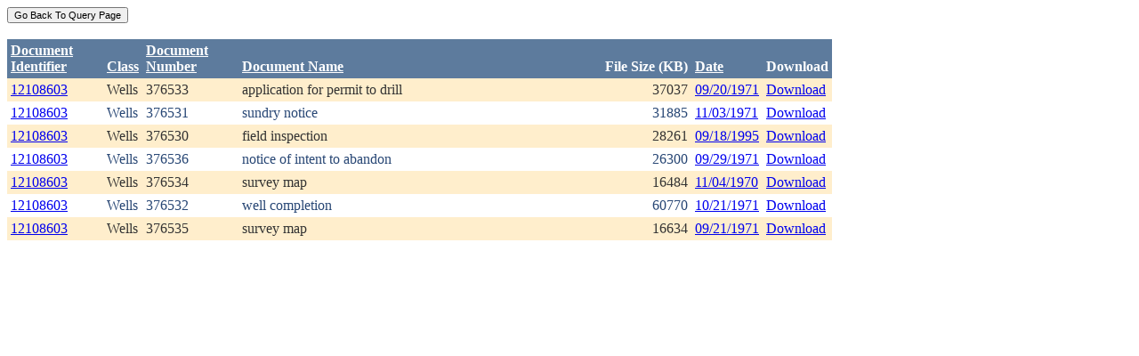

--- FILE ---
content_type: text/html; charset=utf-8
request_url: https://ecmc.state.co.us/weblink/Results.aspx?ID=12108603
body_size: 14085
content:


<!DOCTYPE html PUBLIC "-//W3C//DTD XHTML 1.0 Transitional//EN" "http://www.w3.org/TR/xhtml1/DTD/xhtml1-transitional.dtd">
<html xmlns="http://www.w3.org/1999/xhtml">
<head id="Head1"><title>
	Main Index Search Results
</title></head>
<body>
	<form name="form1" method="post" action="./Results.aspx?ID=12108603" id="form1">
<div>
<input type="hidden" name="__EVENTTARGET" id="__EVENTTARGET" value="" />
<input type="hidden" name="__EVENTARGUMENT" id="__EVENTARGUMENT" value="" />
<input type="hidden" name="__VIEWSTATE" id="__VIEWSTATE" value="/[base64]/[base64]/[base64]/[base64]/[base64]/[base64]" />
</div>

<script type="text/javascript">
//<![CDATA[
var theForm = document.forms['form1'];
if (!theForm) {
    theForm = document.form1;
}
function __doPostBack(eventTarget, eventArgument) {
    if (!theForm.onsubmit || (theForm.onsubmit() != false)) {
        theForm.__EVENTTARGET.value = eventTarget;
        theForm.__EVENTARGUMENT.value = eventArgument;
        theForm.submit();
    }
}
//]]>
</script>


<div>

	<input type="hidden" name="__VIEWSTATEGENERATOR" id="__VIEWSTATEGENERATOR" value="6D431AC3" />
	<input type="hidden" name="__EVENTVALIDATION" id="__EVENTVALIDATION" value="/wEdAAeWylt7p70uZqKtcRyc/zBE8U64O7P3hu9FCADqHdzsao7ncSQaX9joRNAdNTIt5aR7I/cJ8I6XTO/562emt6htpKNhlwykdoTP9sn/t+fxJ5SolpRqbM5TXvhFMOa7Wgo02VOyj5OSOHuAq5gVUE8pwP2i3Xmtx2CbeRe30VqnWYShe24kh3HuGwCTaUPUqGk=" />
</div>
		<div>
		    <input type="submit" name="ctl01" value="Go Back To Query Page" style="font-size:11px" /><br />
			<br />
			<div>
	<table cellspacing="0" cellpadding="4" border="0" id="WQResultGridView" style="color:#333333;border-collapse:collapse;">
		<tr style="color:White;background-color:#5D7B9D;font-weight:bold;">
			<th align="left" scope="col" style="width:100px;"><a href="javascript:__doPostBack(&#39;WQResultGridView&#39;,&#39;Sort$Unique_ID&#39;)" style="color:White;">Document<br/>Identifier</a></th><th align="left" valign="bottom" scope="col"><a href="javascript:__doPostBack(&#39;WQResultGridView&#39;,&#39;Sort$Class&#39;)" style="color:White;">Class</a></th><th align="left" scope="col" style="width:100px;"><a href="javascript:__doPostBack(&#39;WQResultGridView&#39;,&#39;Sort$Document_Number&#39;)" style="color:White;">Document<br/>Number</a></th><th align="left" valign="bottom" scope="col" style="width:400px;"><a href="javascript:__doPostBack(&#39;WQResultGridView&#39;,&#39;Sort$Document_Name&#39;)" style="color:White;">Document Name</a></th><th align="left" valign="bottom" scope="col">File Size (KB)</th><th align="left" valign="bottom" scope="col"><a href="javascript:__doPostBack(&#39;WQResultGridView&#39;,&#39;Sort$DocDate&#39;)" style="color:White;">Date</a></th><th valign="bottom" scope="col">Download</th>
		</tr><tr style="color:#333333;background-color:#FFEECC;">
			<td valign="top">
                            <a id="WQResultGridView_ctl02_HyperLink3" title="TocID: 188429" href="Results.aspx?ID=12108603">12108603</a>
                        </td><td valign="top" style="white-space:nowrap;">
                            <span id="WQResultGridView_ctl02_Label1">Wells</span>
                        </td><td valign="top">
                            
                            <span id="WQResultGridView_ctl02_Label1">376533</span>
                        </td><td valign="top" style="width:400px;">application for permit to drill</td><td align="right" valign="top">37037</td><td valign="bottom">
                            <a id="WQResultGridView_ctl02_HyperLink3" href="Results.aspx?DocDate=09/20/1971">09/20/1971</a>
                        </td><td valign="top">
                            
                            <a id="WQResultGridView_ctl02_HyperLink1" href="DownloadDocumentPDF.aspx?DocumentId=188429">Download</a>
                            
                        </td>
		</tr><tr style="color:#284775;background-color:White;">
			<td valign="top">
                            <a id="WQResultGridView_ctl03_HyperLink3" title="TocID: 219443" href="Results.aspx?ID=12108603">12108603</a>
                        </td><td valign="top" style="white-space:nowrap;">
                            <span id="WQResultGridView_ctl03_Label1">Wells</span>
                        </td><td valign="top">
                            
                            <span id="WQResultGridView_ctl03_Label1">376531</span>
                        </td><td valign="top" style="width:400px;">sundry notice</td><td align="right" valign="top">31885</td><td valign="bottom">
                            <a id="WQResultGridView_ctl03_HyperLink3" href="Results.aspx?DocDate=11/03/1971">11/03/1971</a>
                        </td><td valign="top">
                            
                            <a id="WQResultGridView_ctl03_HyperLink1" href="DownloadDocumentPDF.aspx?DocumentId=219443">Download</a>
                            
                        </td>
		</tr><tr style="color:#333333;background-color:#FFEECC;">
			<td valign="top">
                            <a id="WQResultGridView_ctl04_HyperLink3" title="TocID: 568612" href="Results.aspx?ID=12108603">12108603</a>
                        </td><td valign="top" style="white-space:nowrap;">
                            <span id="WQResultGridView_ctl04_Label1">Wells</span>
                        </td><td valign="top">
                            
                            <span id="WQResultGridView_ctl04_Label1">376530</span>
                        </td><td valign="top" style="width:400px;">field inspection</td><td align="right" valign="top">28261</td><td valign="bottom">
                            <a id="WQResultGridView_ctl04_HyperLink3" href="Results.aspx?DocDate=09/18/1995">09/18/1995</a>
                        </td><td valign="top">
                            
                            <a id="WQResultGridView_ctl04_HyperLink1" href="DownloadDocumentPDF.aspx?DocumentId=568612">Download</a>
                            
                        </td>
		</tr><tr style="color:#284775;background-color:White;">
			<td valign="top">
                            <a id="WQResultGridView_ctl05_HyperLink3" title="TocID: 808694" href="Results.aspx?ID=12108603">12108603</a>
                        </td><td valign="top" style="white-space:nowrap;">
                            <span id="WQResultGridView_ctl05_Label1">Wells</span>
                        </td><td valign="top">
                            
                            <span id="WQResultGridView_ctl05_Label1">376536</span>
                        </td><td valign="top" style="width:400px;">notice of intent to abandon</td><td align="right" valign="top">26300</td><td valign="bottom">
                            <a id="WQResultGridView_ctl05_HyperLink3" href="Results.aspx?DocDate=09/29/1971">09/29/1971</a>
                        </td><td valign="top">
                            
                            <a id="WQResultGridView_ctl05_HyperLink1" href="DownloadDocumentPDF.aspx?DocumentId=808694">Download</a>
                            
                        </td>
		</tr><tr style="color:#333333;background-color:#FFEECC;">
			<td valign="top">
                            <a id="WQResultGridView_ctl06_HyperLink3" title="TocID: 920772" href="Results.aspx?ID=12108603">12108603</a>
                        </td><td valign="top" style="white-space:nowrap;">
                            <span id="WQResultGridView_ctl06_Label1">Wells</span>
                        </td><td valign="top">
                            
                            <span id="WQResultGridView_ctl06_Label1">376534</span>
                        </td><td valign="top" style="width:400px;">survey map</td><td align="right" valign="top">16484</td><td valign="bottom">
                            <a id="WQResultGridView_ctl06_HyperLink3" href="Results.aspx?DocDate=11/04/1970">11/04/1970</a>
                        </td><td valign="top">
                            
                            <a id="WQResultGridView_ctl06_HyperLink1" href="DownloadDocumentPDF.aspx?DocumentId=920772">Download</a>
                            
                        </td>
		</tr><tr style="color:#284775;background-color:White;">
			<td valign="top">
                            <a id="WQResultGridView_ctl07_HyperLink3" title="TocID: 1515998" href="Results.aspx?ID=12108603">12108603</a>
                        </td><td valign="top" style="white-space:nowrap;">
                            <span id="WQResultGridView_ctl07_Label1">Wells</span>
                        </td><td valign="top">
                            
                            <span id="WQResultGridView_ctl07_Label1">376532</span>
                        </td><td valign="top" style="width:400px;">well completion</td><td align="right" valign="top">60770</td><td valign="bottom">
                            <a id="WQResultGridView_ctl07_HyperLink3" href="Results.aspx?DocDate=10/21/1971">10/21/1971</a>
                        </td><td valign="top">
                            
                            <a id="WQResultGridView_ctl07_HyperLink1" href="DownloadDocumentPDF.aspx?DocumentId=1515998">Download</a>
                            
                        </td>
		</tr><tr style="color:#333333;background-color:#FFEECC;">
			<td valign="top">
                            <a id="WQResultGridView_ctl08_HyperLink3" title="TocID: 1545469" href="Results.aspx?ID=12108603">12108603</a>
                        </td><td valign="top" style="white-space:nowrap;">
                            <span id="WQResultGridView_ctl08_Label1">Wells</span>
                        </td><td valign="top">
                            
                            <span id="WQResultGridView_ctl08_Label1">376535</span>
                        </td><td valign="top" style="width:400px;">survey map</td><td align="right" valign="top">16634</td><td valign="bottom">
                            <a id="WQResultGridView_ctl08_HyperLink3" href="Results.aspx?DocDate=09/21/1971">09/21/1971</a>
                        </td><td valign="top">
                            
                            <a id="WQResultGridView_ctl08_HyperLink1" href="DownloadDocumentPDF.aspx?DocumentId=1545469">Download</a>
                            
                        </td>
		</tr>
	</table>
</div>
			
		</div>
        
	</form>
</body>
</html>
